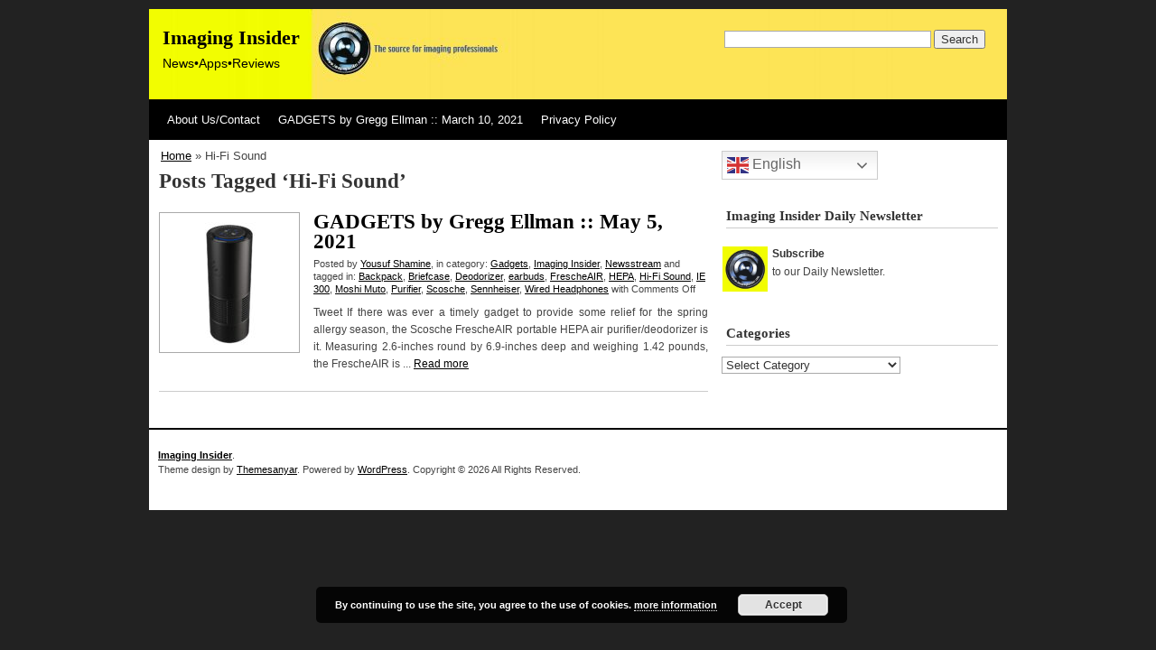

--- FILE ---
content_type: text/html; charset=UTF-8
request_url: https://imaginginsider.com/?tag=hi-fi-sound
body_size: 9488
content:
<!DOCTYPE html PUBLIC "-//W3C//DTD XHTML 1.0 Transitional//EN" "http://www.w3.org/TR/xhtml1/DTD/xhtml1-transitional.dtd">
<html xmlns="http://www.w3.org/1999/xhtml" lang="en-US">
<head profile="http://gmpg.org/xfn/11">
<meta http-equiv="Content-Type" content="text/html; charset=UTF-8" />
	<title>Hi-Fi Sound | Imaging Insider</title>
	<link rel="profile" href="https://gmpg.org/xfn/11" />
	<link rel="stylesheet" href="https://imaginginsider.com/wp-content/themes/rolas-sepuluh/style.css" type="text/css" media="screen" />
	<link rel="pingback" href="https://imaginginsider.com/xmlrpc.php" />
		<meta name='robots' content='max-image-preview:large' />
	<style>img:is([sizes="auto" i], [sizes^="auto," i]) { contain-intrinsic-size: 3000px 1500px }</style>
	<link rel='dns-prefetch' href='//secure.gravatar.com' />
<link rel='dns-prefetch' href='//stats.wp.com' />
<link rel='dns-prefetch' href='//fonts.googleapis.com' />
<link rel='dns-prefetch' href='//v0.wordpress.com' />
<link rel="alternate" type="application/rss+xml" title="Imaging Insider &raquo; Feed" href="https://imaginginsider.com/?feed=rss2" />
<link rel="alternate" type="application/rss+xml" title="Imaging Insider &raquo; Comments Feed" href="https://imaginginsider.com/?feed=comments-rss2" />
<link rel="alternate" type="application/rss+xml" title="Imaging Insider &raquo; Hi-Fi Sound Tag Feed" href="https://imaginginsider.com/?feed=rss2&#038;tag=hi-fi-sound" />
		<!-- This site uses the Google Analytics by MonsterInsights plugin v9.11.1 - Using Analytics tracking - https://www.monsterinsights.com/ -->
		<!-- Note: MonsterInsights is not currently configured on this site. The site owner needs to authenticate with Google Analytics in the MonsterInsights settings panel. -->
					<!-- No tracking code set -->
				<!-- / Google Analytics by MonsterInsights -->
		<script type="text/javascript">
/* <![CDATA[ */
window._wpemojiSettings = {"baseUrl":"https:\/\/s.w.org\/images\/core\/emoji\/16.0.1\/72x72\/","ext":".png","svgUrl":"https:\/\/s.w.org\/images\/core\/emoji\/16.0.1\/svg\/","svgExt":".svg","source":{"concatemoji":"https:\/\/imaginginsider.com\/wp-includes\/js\/wp-emoji-release.min.js?ver=6.8.3"}};
/*! This file is auto-generated */
!function(s,n){var o,i,e;function c(e){try{var t={supportTests:e,timestamp:(new Date).valueOf()};sessionStorage.setItem(o,JSON.stringify(t))}catch(e){}}function p(e,t,n){e.clearRect(0,0,e.canvas.width,e.canvas.height),e.fillText(t,0,0);var t=new Uint32Array(e.getImageData(0,0,e.canvas.width,e.canvas.height).data),a=(e.clearRect(0,0,e.canvas.width,e.canvas.height),e.fillText(n,0,0),new Uint32Array(e.getImageData(0,0,e.canvas.width,e.canvas.height).data));return t.every(function(e,t){return e===a[t]})}function u(e,t){e.clearRect(0,0,e.canvas.width,e.canvas.height),e.fillText(t,0,0);for(var n=e.getImageData(16,16,1,1),a=0;a<n.data.length;a++)if(0!==n.data[a])return!1;return!0}function f(e,t,n,a){switch(t){case"flag":return n(e,"\ud83c\udff3\ufe0f\u200d\u26a7\ufe0f","\ud83c\udff3\ufe0f\u200b\u26a7\ufe0f")?!1:!n(e,"\ud83c\udde8\ud83c\uddf6","\ud83c\udde8\u200b\ud83c\uddf6")&&!n(e,"\ud83c\udff4\udb40\udc67\udb40\udc62\udb40\udc65\udb40\udc6e\udb40\udc67\udb40\udc7f","\ud83c\udff4\u200b\udb40\udc67\u200b\udb40\udc62\u200b\udb40\udc65\u200b\udb40\udc6e\u200b\udb40\udc67\u200b\udb40\udc7f");case"emoji":return!a(e,"\ud83e\udedf")}return!1}function g(e,t,n,a){var r="undefined"!=typeof WorkerGlobalScope&&self instanceof WorkerGlobalScope?new OffscreenCanvas(300,150):s.createElement("canvas"),o=r.getContext("2d",{willReadFrequently:!0}),i=(o.textBaseline="top",o.font="600 32px Arial",{});return e.forEach(function(e){i[e]=t(o,e,n,a)}),i}function t(e){var t=s.createElement("script");t.src=e,t.defer=!0,s.head.appendChild(t)}"undefined"!=typeof Promise&&(o="wpEmojiSettingsSupports",i=["flag","emoji"],n.supports={everything:!0,everythingExceptFlag:!0},e=new Promise(function(e){s.addEventListener("DOMContentLoaded",e,{once:!0})}),new Promise(function(t){var n=function(){try{var e=JSON.parse(sessionStorage.getItem(o));if("object"==typeof e&&"number"==typeof e.timestamp&&(new Date).valueOf()<e.timestamp+604800&&"object"==typeof e.supportTests)return e.supportTests}catch(e){}return null}();if(!n){if("undefined"!=typeof Worker&&"undefined"!=typeof OffscreenCanvas&&"undefined"!=typeof URL&&URL.createObjectURL&&"undefined"!=typeof Blob)try{var e="postMessage("+g.toString()+"("+[JSON.stringify(i),f.toString(),p.toString(),u.toString()].join(",")+"));",a=new Blob([e],{type:"text/javascript"}),r=new Worker(URL.createObjectURL(a),{name:"wpTestEmojiSupports"});return void(r.onmessage=function(e){c(n=e.data),r.terminate(),t(n)})}catch(e){}c(n=g(i,f,p,u))}t(n)}).then(function(e){for(var t in e)n.supports[t]=e[t],n.supports.everything=n.supports.everything&&n.supports[t],"flag"!==t&&(n.supports.everythingExceptFlag=n.supports.everythingExceptFlag&&n.supports[t]);n.supports.everythingExceptFlag=n.supports.everythingExceptFlag&&!n.supports.flag,n.DOMReady=!1,n.readyCallback=function(){n.DOMReady=!0}}).then(function(){return e}).then(function(){var e;n.supports.everything||(n.readyCallback(),(e=n.source||{}).concatemoji?t(e.concatemoji):e.wpemoji&&e.twemoji&&(t(e.twemoji),t(e.wpemoji)))}))}((window,document),window._wpemojiSettings);
/* ]]> */
</script>
<link rel='stylesheet' id='rolassepuluh-style-css' href='https://imaginginsider.com/wp-content/themes/rolas-sepuluh/css/screen.css?ver=6.8.3' type='text/css' media='all' />
<link rel='stylesheet' id='twb-open-sans-css' href='https://fonts.googleapis.com/css?family=Open+Sans%3A300%2C400%2C500%2C600%2C700%2C800&#038;display=swap&#038;ver=6.8.3' type='text/css' media='all' />
<link rel='stylesheet' id='twbbwg-global-css' href='https://imaginginsider.com/wp-content/plugins/photo-gallery/booster/assets/css/global.css?ver=1.0.0' type='text/css' media='all' />
<style id='wp-emoji-styles-inline-css' type='text/css'>

	img.wp-smiley, img.emoji {
		display: inline !important;
		border: none !important;
		box-shadow: none !important;
		height: 1em !important;
		width: 1em !important;
		margin: 0 0.07em !important;
		vertical-align: -0.1em !important;
		background: none !important;
		padding: 0 !important;
	}
</style>
<link rel='stylesheet' id='wp-block-library-css' href='https://imaginginsider.com/wp-includes/css/dist/block-library/style.min.css?ver=6.8.3' type='text/css' media='all' />
<style id='classic-theme-styles-inline-css' type='text/css'>
/*! This file is auto-generated */
.wp-block-button__link{color:#fff;background-color:#32373c;border-radius:9999px;box-shadow:none;text-decoration:none;padding:calc(.667em + 2px) calc(1.333em + 2px);font-size:1.125em}.wp-block-file__button{background:#32373c;color:#fff;text-decoration:none}
</style>
<link rel='stylesheet' id='mediaelement-css' href='https://imaginginsider.com/wp-includes/js/mediaelement/mediaelementplayer-legacy.min.css?ver=4.2.17' type='text/css' media='all' />
<link rel='stylesheet' id='wp-mediaelement-css' href='https://imaginginsider.com/wp-includes/js/mediaelement/wp-mediaelement.min.css?ver=6.8.3' type='text/css' media='all' />
<style id='jetpack-sharing-buttons-style-inline-css' type='text/css'>
.jetpack-sharing-buttons__services-list{display:flex;flex-direction:row;flex-wrap:wrap;gap:0;list-style-type:none;margin:5px;padding:0}.jetpack-sharing-buttons__services-list.has-small-icon-size{font-size:12px}.jetpack-sharing-buttons__services-list.has-normal-icon-size{font-size:16px}.jetpack-sharing-buttons__services-list.has-large-icon-size{font-size:24px}.jetpack-sharing-buttons__services-list.has-huge-icon-size{font-size:36px}@media print{.jetpack-sharing-buttons__services-list{display:none!important}}.editor-styles-wrapper .wp-block-jetpack-sharing-buttons{gap:0;padding-inline-start:0}ul.jetpack-sharing-buttons__services-list.has-background{padding:1.25em 2.375em}
</style>
<style id='global-styles-inline-css' type='text/css'>
:root{--wp--preset--aspect-ratio--square: 1;--wp--preset--aspect-ratio--4-3: 4/3;--wp--preset--aspect-ratio--3-4: 3/4;--wp--preset--aspect-ratio--3-2: 3/2;--wp--preset--aspect-ratio--2-3: 2/3;--wp--preset--aspect-ratio--16-9: 16/9;--wp--preset--aspect-ratio--9-16: 9/16;--wp--preset--color--black: #000000;--wp--preset--color--cyan-bluish-gray: #abb8c3;--wp--preset--color--white: #ffffff;--wp--preset--color--pale-pink: #f78da7;--wp--preset--color--vivid-red: #cf2e2e;--wp--preset--color--luminous-vivid-orange: #ff6900;--wp--preset--color--luminous-vivid-amber: #fcb900;--wp--preset--color--light-green-cyan: #7bdcb5;--wp--preset--color--vivid-green-cyan: #00d084;--wp--preset--color--pale-cyan-blue: #8ed1fc;--wp--preset--color--vivid-cyan-blue: #0693e3;--wp--preset--color--vivid-purple: #9b51e0;--wp--preset--gradient--vivid-cyan-blue-to-vivid-purple: linear-gradient(135deg,rgba(6,147,227,1) 0%,rgb(155,81,224) 100%);--wp--preset--gradient--light-green-cyan-to-vivid-green-cyan: linear-gradient(135deg,rgb(122,220,180) 0%,rgb(0,208,130) 100%);--wp--preset--gradient--luminous-vivid-amber-to-luminous-vivid-orange: linear-gradient(135deg,rgba(252,185,0,1) 0%,rgba(255,105,0,1) 100%);--wp--preset--gradient--luminous-vivid-orange-to-vivid-red: linear-gradient(135deg,rgba(255,105,0,1) 0%,rgb(207,46,46) 100%);--wp--preset--gradient--very-light-gray-to-cyan-bluish-gray: linear-gradient(135deg,rgb(238,238,238) 0%,rgb(169,184,195) 100%);--wp--preset--gradient--cool-to-warm-spectrum: linear-gradient(135deg,rgb(74,234,220) 0%,rgb(151,120,209) 20%,rgb(207,42,186) 40%,rgb(238,44,130) 60%,rgb(251,105,98) 80%,rgb(254,248,76) 100%);--wp--preset--gradient--blush-light-purple: linear-gradient(135deg,rgb(255,206,236) 0%,rgb(152,150,240) 100%);--wp--preset--gradient--blush-bordeaux: linear-gradient(135deg,rgb(254,205,165) 0%,rgb(254,45,45) 50%,rgb(107,0,62) 100%);--wp--preset--gradient--luminous-dusk: linear-gradient(135deg,rgb(255,203,112) 0%,rgb(199,81,192) 50%,rgb(65,88,208) 100%);--wp--preset--gradient--pale-ocean: linear-gradient(135deg,rgb(255,245,203) 0%,rgb(182,227,212) 50%,rgb(51,167,181) 100%);--wp--preset--gradient--electric-grass: linear-gradient(135deg,rgb(202,248,128) 0%,rgb(113,206,126) 100%);--wp--preset--gradient--midnight: linear-gradient(135deg,rgb(2,3,129) 0%,rgb(40,116,252) 100%);--wp--preset--font-size--small: 13px;--wp--preset--font-size--medium: 20px;--wp--preset--font-size--large: 36px;--wp--preset--font-size--x-large: 42px;--wp--preset--spacing--20: 0.44rem;--wp--preset--spacing--30: 0.67rem;--wp--preset--spacing--40: 1rem;--wp--preset--spacing--50: 1.5rem;--wp--preset--spacing--60: 2.25rem;--wp--preset--spacing--70: 3.38rem;--wp--preset--spacing--80: 5.06rem;--wp--preset--shadow--natural: 6px 6px 9px rgba(0, 0, 0, 0.2);--wp--preset--shadow--deep: 12px 12px 50px rgba(0, 0, 0, 0.4);--wp--preset--shadow--sharp: 6px 6px 0px rgba(0, 0, 0, 0.2);--wp--preset--shadow--outlined: 6px 6px 0px -3px rgba(255, 255, 255, 1), 6px 6px rgba(0, 0, 0, 1);--wp--preset--shadow--crisp: 6px 6px 0px rgba(0, 0, 0, 1);}:where(.is-layout-flex){gap: 0.5em;}:where(.is-layout-grid){gap: 0.5em;}body .is-layout-flex{display: flex;}.is-layout-flex{flex-wrap: wrap;align-items: center;}.is-layout-flex > :is(*, div){margin: 0;}body .is-layout-grid{display: grid;}.is-layout-grid > :is(*, div){margin: 0;}:where(.wp-block-columns.is-layout-flex){gap: 2em;}:where(.wp-block-columns.is-layout-grid){gap: 2em;}:where(.wp-block-post-template.is-layout-flex){gap: 1.25em;}:where(.wp-block-post-template.is-layout-grid){gap: 1.25em;}.has-black-color{color: var(--wp--preset--color--black) !important;}.has-cyan-bluish-gray-color{color: var(--wp--preset--color--cyan-bluish-gray) !important;}.has-white-color{color: var(--wp--preset--color--white) !important;}.has-pale-pink-color{color: var(--wp--preset--color--pale-pink) !important;}.has-vivid-red-color{color: var(--wp--preset--color--vivid-red) !important;}.has-luminous-vivid-orange-color{color: var(--wp--preset--color--luminous-vivid-orange) !important;}.has-luminous-vivid-amber-color{color: var(--wp--preset--color--luminous-vivid-amber) !important;}.has-light-green-cyan-color{color: var(--wp--preset--color--light-green-cyan) !important;}.has-vivid-green-cyan-color{color: var(--wp--preset--color--vivid-green-cyan) !important;}.has-pale-cyan-blue-color{color: var(--wp--preset--color--pale-cyan-blue) !important;}.has-vivid-cyan-blue-color{color: var(--wp--preset--color--vivid-cyan-blue) !important;}.has-vivid-purple-color{color: var(--wp--preset--color--vivid-purple) !important;}.has-black-background-color{background-color: var(--wp--preset--color--black) !important;}.has-cyan-bluish-gray-background-color{background-color: var(--wp--preset--color--cyan-bluish-gray) !important;}.has-white-background-color{background-color: var(--wp--preset--color--white) !important;}.has-pale-pink-background-color{background-color: var(--wp--preset--color--pale-pink) !important;}.has-vivid-red-background-color{background-color: var(--wp--preset--color--vivid-red) !important;}.has-luminous-vivid-orange-background-color{background-color: var(--wp--preset--color--luminous-vivid-orange) !important;}.has-luminous-vivid-amber-background-color{background-color: var(--wp--preset--color--luminous-vivid-amber) !important;}.has-light-green-cyan-background-color{background-color: var(--wp--preset--color--light-green-cyan) !important;}.has-vivid-green-cyan-background-color{background-color: var(--wp--preset--color--vivid-green-cyan) !important;}.has-pale-cyan-blue-background-color{background-color: var(--wp--preset--color--pale-cyan-blue) !important;}.has-vivid-cyan-blue-background-color{background-color: var(--wp--preset--color--vivid-cyan-blue) !important;}.has-vivid-purple-background-color{background-color: var(--wp--preset--color--vivid-purple) !important;}.has-black-border-color{border-color: var(--wp--preset--color--black) !important;}.has-cyan-bluish-gray-border-color{border-color: var(--wp--preset--color--cyan-bluish-gray) !important;}.has-white-border-color{border-color: var(--wp--preset--color--white) !important;}.has-pale-pink-border-color{border-color: var(--wp--preset--color--pale-pink) !important;}.has-vivid-red-border-color{border-color: var(--wp--preset--color--vivid-red) !important;}.has-luminous-vivid-orange-border-color{border-color: var(--wp--preset--color--luminous-vivid-orange) !important;}.has-luminous-vivid-amber-border-color{border-color: var(--wp--preset--color--luminous-vivid-amber) !important;}.has-light-green-cyan-border-color{border-color: var(--wp--preset--color--light-green-cyan) !important;}.has-vivid-green-cyan-border-color{border-color: var(--wp--preset--color--vivid-green-cyan) !important;}.has-pale-cyan-blue-border-color{border-color: var(--wp--preset--color--pale-cyan-blue) !important;}.has-vivid-cyan-blue-border-color{border-color: var(--wp--preset--color--vivid-cyan-blue) !important;}.has-vivid-purple-border-color{border-color: var(--wp--preset--color--vivid-purple) !important;}.has-vivid-cyan-blue-to-vivid-purple-gradient-background{background: var(--wp--preset--gradient--vivid-cyan-blue-to-vivid-purple) !important;}.has-light-green-cyan-to-vivid-green-cyan-gradient-background{background: var(--wp--preset--gradient--light-green-cyan-to-vivid-green-cyan) !important;}.has-luminous-vivid-amber-to-luminous-vivid-orange-gradient-background{background: var(--wp--preset--gradient--luminous-vivid-amber-to-luminous-vivid-orange) !important;}.has-luminous-vivid-orange-to-vivid-red-gradient-background{background: var(--wp--preset--gradient--luminous-vivid-orange-to-vivid-red) !important;}.has-very-light-gray-to-cyan-bluish-gray-gradient-background{background: var(--wp--preset--gradient--very-light-gray-to-cyan-bluish-gray) !important;}.has-cool-to-warm-spectrum-gradient-background{background: var(--wp--preset--gradient--cool-to-warm-spectrum) !important;}.has-blush-light-purple-gradient-background{background: var(--wp--preset--gradient--blush-light-purple) !important;}.has-blush-bordeaux-gradient-background{background: var(--wp--preset--gradient--blush-bordeaux) !important;}.has-luminous-dusk-gradient-background{background: var(--wp--preset--gradient--luminous-dusk) !important;}.has-pale-ocean-gradient-background{background: var(--wp--preset--gradient--pale-ocean) !important;}.has-electric-grass-gradient-background{background: var(--wp--preset--gradient--electric-grass) !important;}.has-midnight-gradient-background{background: var(--wp--preset--gradient--midnight) !important;}.has-small-font-size{font-size: var(--wp--preset--font-size--small) !important;}.has-medium-font-size{font-size: var(--wp--preset--font-size--medium) !important;}.has-large-font-size{font-size: var(--wp--preset--font-size--large) !important;}.has-x-large-font-size{font-size: var(--wp--preset--font-size--x-large) !important;}
:where(.wp-block-post-template.is-layout-flex){gap: 1.25em;}:where(.wp-block-post-template.is-layout-grid){gap: 1.25em;}
:where(.wp-block-columns.is-layout-flex){gap: 2em;}:where(.wp-block-columns.is-layout-grid){gap: 2em;}
:root :where(.wp-block-pullquote){font-size: 1.5em;line-height: 1.6;}
</style>
<link rel='stylesheet' id='finalTilesGallery_stylesheet-css' href='https://imaginginsider.com/wp-content/plugins/final-tiles-grid-gallery-lite/scripts/ftg.css?ver=3.6.10' type='text/css' media='all' />
<link rel='stylesheet' id='fontawesome_stylesheet-css' href='https://imaginginsider.com/wp-content/plugins/final-tiles-grid-gallery-lite/fonts/font-awesome/css/font-awesome.min.css?ver=6.8.3' type='text/css' media='all' />
<link rel='stylesheet' id='bwg_fonts-css' href='https://imaginginsider.com/wp-content/plugins/photo-gallery/css/bwg-fonts/fonts.css?ver=0.0.1' type='text/css' media='all' />
<link rel='stylesheet' id='sumoselect-css' href='https://imaginginsider.com/wp-content/plugins/photo-gallery/css/sumoselect.min.css?ver=3.4.6' type='text/css' media='all' />
<link rel='stylesheet' id='mCustomScrollbar-css' href='https://imaginginsider.com/wp-content/plugins/photo-gallery/css/jquery.mCustomScrollbar.min.css?ver=3.1.5' type='text/css' media='all' />
<link rel='stylesheet' id='bwg_googlefonts-css' href='https://fonts.googleapis.com/css?family=Ubuntu&#038;subset=greek,latin,greek-ext,vietnamese,cyrillic-ext,latin-ext,cyrillic' type='text/css' media='all' />
<link rel='stylesheet' id='bwg_frontend-css' href='https://imaginginsider.com/wp-content/plugins/photo-gallery/css/styles.min.css?ver=1.8.35' type='text/css' media='all' />
<link rel='stylesheet' id='weather-atlas-public-css' href='https://imaginginsider.com/wp-content/plugins/weather-atlas/public/css/weather-atlas-public.min.css?ver=3.0.4' type='text/css' media='all' />
<link rel='stylesheet' id='weather-icons-css' href='https://imaginginsider.com/wp-content/plugins/weather-atlas/public/font/weather-icons/weather-icons.min.css?ver=3.0.4' type='text/css' media='all' />
<link rel='stylesheet' id='wpb-google-fonts-css' href='//fonts.googleapis.com/css?family=Open+Sans&#038;ver=6.8.3' type='text/css' media='all' />
<link rel='stylesheet' id='wp-components-css' href='https://imaginginsider.com/wp-includes/css/dist/components/style.min.css?ver=6.8.3' type='text/css' media='all' />
<link rel='stylesheet' id='godaddy-styles-css' href='https://imaginginsider.com/wp-content/mu-plugins/vendor/wpex/godaddy-launch/includes/Dependencies/GoDaddy/Styles/build/latest.css?ver=2.0.2' type='text/css' media='all' />
<link rel='stylesheet' id='sharedaddy-css' href='https://imaginginsider.com/wp-content/plugins/jetpack/modules/sharedaddy/sharing.css?ver=15.4' type='text/css' media='all' />
<link rel='stylesheet' id='social-logos-css' href='https://imaginginsider.com/wp-content/plugins/jetpack/_inc/social-logos/social-logos.min.css?ver=15.4' type='text/css' media='all' />
<link rel='stylesheet' id='mediaelementjs-styles-css' href='https://imaginginsider.com/wp-content/plugins/media-element-html5-video-and-audio-player/mediaelement/v4/mediaelementplayer.min.css?ver=6.8.3' type='text/css' media='all' />
<link rel='stylesheet' id='mediaelementjs-styles-legacy-css' href='https://imaginginsider.com/wp-content/plugins/media-element-html5-video-and-audio-player/mediaelement/v4/mediaelementplayer-legacy.min.css?ver=6.8.3' type='text/css' media='all' />
<script type="text/javascript" src="https://imaginginsider.com/wp-includes/js/jquery/jquery.min.js?ver=3.7.1" id="jquery-core-js"></script>
<script type="text/javascript" src="https://imaginginsider.com/wp-includes/js/jquery/jquery-migrate.min.js?ver=3.4.1" id="jquery-migrate-js"></script>
<script type="text/javascript" src="https://imaginginsider.com/wp-content/plugins/photo-gallery/booster/assets/js/circle-progress.js?ver=1.2.2" id="twbbwg-circle-js"></script>
<script type="text/javascript" id="twbbwg-global-js-extra">
/* <![CDATA[ */
var twb = {"nonce":"b21ce12b76","ajax_url":"https:\/\/imaginginsider.com\/wp-admin\/admin-ajax.php","plugin_url":"https:\/\/imaginginsider.com\/wp-content\/plugins\/photo-gallery\/booster","href":"https:\/\/imaginginsider.com\/wp-admin\/admin.php?page=twbbwg_photo-gallery"};
var twb = {"nonce":"b21ce12b76","ajax_url":"https:\/\/imaginginsider.com\/wp-admin\/admin-ajax.php","plugin_url":"https:\/\/imaginginsider.com\/wp-content\/plugins\/photo-gallery\/booster","href":"https:\/\/imaginginsider.com\/wp-admin\/admin.php?page=twbbwg_photo-gallery"};
/* ]]> */
</script>
<script type="text/javascript" src="https://imaginginsider.com/wp-content/plugins/photo-gallery/booster/assets/js/global.js?ver=1.0.0" id="twbbwg-global-js"></script>
<script type="text/javascript" src="https://imaginginsider.com/wp-includes/js/tinymce/tinymce.min.js?ver=49110-20250317" id="wp-tinymce-root-js"></script>
<script type="text/javascript" src="https://imaginginsider.com/wp-includes/js/tinymce/plugins/compat3x/plugin.min.js?ver=49110-20250317" id="wp-tinymce-js"></script>
<script type="text/javascript" src="https://imaginginsider.com/wp-content/plugins/photo-gallery/js/jquery.sumoselect.min.js?ver=3.4.6" id="sumoselect-js"></script>
<script type="text/javascript" src="https://imaginginsider.com/wp-content/plugins/photo-gallery/js/tocca.min.js?ver=2.0.9" id="bwg_mobile-js"></script>
<script type="text/javascript" src="https://imaginginsider.com/wp-content/plugins/photo-gallery/js/jquery.mCustomScrollbar.concat.min.js?ver=3.1.5" id="mCustomScrollbar-js"></script>
<script type="text/javascript" src="https://imaginginsider.com/wp-content/plugins/photo-gallery/js/jquery.fullscreen.min.js?ver=0.6.0" id="jquery-fullscreen-js"></script>
<script type="text/javascript" id="bwg_frontend-js-extra">
/* <![CDATA[ */
var bwg_objectsL10n = {"bwg_field_required":"field is required.","bwg_mail_validation":"This is not a valid email address.","bwg_search_result":"There are no images matching your search.","bwg_select_tag":"Select Tag","bwg_order_by":"Order By","bwg_search":"Search","bwg_show_ecommerce":"Show Ecommerce","bwg_hide_ecommerce":"Hide Ecommerce","bwg_show_comments":"Show Comments","bwg_hide_comments":"Hide Comments","bwg_restore":"Restore","bwg_maximize":"Maximize","bwg_fullscreen":"Fullscreen","bwg_exit_fullscreen":"Exit Fullscreen","bwg_search_tag":"SEARCH...","bwg_tag_no_match":"No tags found","bwg_all_tags_selected":"All tags selected","bwg_tags_selected":"tags selected","play":"Play","pause":"Pause","is_pro":"","bwg_play":"Play","bwg_pause":"Pause","bwg_hide_info":"Hide info","bwg_show_info":"Show info","bwg_hide_rating":"Hide rating","bwg_show_rating":"Show rating","ok":"Ok","cancel":"Cancel","select_all":"Select all","lazy_load":"0","lazy_loader":"https:\/\/imaginginsider.com\/wp-content\/plugins\/photo-gallery\/images\/ajax_loader.png","front_ajax":"0","bwg_tag_see_all":"see all tags","bwg_tag_see_less":"see less tags"};
/* ]]> */
</script>
<script type="text/javascript" src="https://imaginginsider.com/wp-content/plugins/photo-gallery/js/scripts.min.js?ver=1.8.35" id="bwg_frontend-js"></script>
<script type="text/javascript" src="https://imaginginsider.com/wp-content/plugins/media-element-html5-video-and-audio-player/mediaelement/v4/mediaelement-and-player.min.js?ver=4.2.8" id="mediaelementjs-scripts-js"></script>
<link rel="https://api.w.org/" href="https://imaginginsider.com/index.php?rest_route=/" /><link rel="alternate" title="JSON" type="application/json" href="https://imaginginsider.com/index.php?rest_route=/wp/v2/tags/2321" /><link rel="EditURI" type="application/rsd+xml" title="RSD" href="https://imaginginsider.com/xmlrpc.php?rsd" />
<meta name="generator" content="WordPress 6.8.3" />
	<style>img#wpstats{display:none}</style>
		<link rel="apple-touch-icon" sizes="180x180" href="/wp-content/uploads/fbrfg/apple-touch-icon.png?v=RyxglWOvl9">
<link rel="icon" type="image/png" sizes="32x32" href="/wp-content/uploads/fbrfg/favicon-32x32.png?v=RyxglWOvl9">
<link rel="icon" type="image/png" sizes="16x16" href="/wp-content/uploads/fbrfg/favicon-16x16.png?v=RyxglWOvl9">
<link rel="manifest" href="/wp-content/uploads/fbrfg/site.webmanifest?v=RyxglWOvl9">
<link rel="mask-icon" href="/wp-content/uploads/fbrfg/safari-pinned-tab.svg?v=RyxglWOvl9" color="#5bbad5">
<link rel="shortcut icon" href="/wp-content/uploads/fbrfg/favicon.ico?v=RyxglWOvl9">
<meta name="msapplication-TileColor" content="#da532c">
<meta name="msapplication-config" content="/wp-content/uploads/fbrfg/browserconfig.xml?v=RyxglWOvl9">
<meta name="theme-color" content="#ffffff"><style type="text/css">
        #header {
            background: url(https://imaginginsider.com/wp-content/uploads/2019/02/cropped-II_flat_newside.jpg);
        }
		#header a {
			color: #000000;
		}
    </style>
<!-- Jetpack Open Graph Tags -->
<meta property="og:type" content="website" />
<meta property="og:title" content="Hi-Fi Sound &#8211; Imaging Insider" />
<meta property="og:url" content="https://imaginginsider.com/?tag=hi-fi-sound" />
<meta property="og:site_name" content="Imaging Insider" />
<meta property="og:image" content="https://imaginginsider.com/wp-content/uploads/2019/02/cropped-II_512.jpg" />
<meta property="og:image:width" content="512" />
<meta property="og:image:height" content="512" />
<meta property="og:image:alt" content="" />
<meta property="og:locale" content="en_US" />
<meta name="twitter:site" content="@imaginginsider" />

<!-- End Jetpack Open Graph Tags -->
<link rel="icon" href="https://imaginginsider.com/wp-content/uploads/2019/02/cropped-II_512-32x32.jpg" sizes="32x32" />
<link rel="icon" href="https://imaginginsider.com/wp-content/uploads/2019/02/cropped-II_512-192x192.jpg" sizes="192x192" />
<link rel="apple-touch-icon" href="https://imaginginsider.com/wp-content/uploads/2019/02/cropped-II_512-180x180.jpg" />
<meta name="msapplication-TileImage" content="https://imaginginsider.com/wp-content/uploads/2019/02/cropped-II_512-270x270.jpg" />
 
</head>
<body data-rsssl=1 class="archive tag tag-hi-fi-sound tag-2321 wp-theme-rolas-sepuluh">
<div id="container" class="container">
	<div id="header" class="span-24">
		<div class="span-16">
					<h2><a href="https://imaginginsider.com">Imaging Insider</a></h2>
				<h3>News•Apps•Reviews</h3>
		</div>
		<div class="span-8">
		<div class="headerright">
				<form method="get" id="searchform" action="https://imaginginsider.com/">
		<label for="s" class="assistive-text"></label>
		<input style="width:223px;" type="text" class="field" name="s" id="s"/>
		<input type="submit" class="submit" name="submit" id="searchsubmit" value="Search" />
	</form>
		</div>
		</div>
	<div class="clear"></div>
	</div>
	<div id="access">
		<div class="menu"><ul>
<li class="page_item page-item-714"><a href="https://imaginginsider.com/?page_id=714">About Us/Contact</a></li>
<li class="page_item page-item-8697"><a href="https://imaginginsider.com/?page_id=8697">GADGETS by Gregg Ellman :: March 10, 2021</a></li>
<li class="page_item page-item-6104"><a href="https://imaginginsider.com/?page_id=6104">Privacy Policy</a></li>
</ul></div>
	</div><div class="span-24" id="contentwrap">
	<div class="span-16">
		<div id="content">
		<div class="breadcrumbs"><a href="https://imaginginsider.com">Home</a> &raquo; Hi-Fi Sound</div>
			<div class="entry">
																	<h1 class="pagetitle">Posts Tagged &#8216;Hi-Fi Sound&#8217;</h1>
							</div>
					<div class="entry">
			<div id="post-9133" class="post-9133 post type-post status-publish format-standard has-post-thumbnail hentry category-gadgets category-imaging-insider category-newsstream tag-backpack tag-briefcase tag-deodorizer tag-earbuds tag-frescheair tag-hepa tag-hi-fi-sound tag-ie-300 tag-moshi-muto tag-purifier tag-scosche tag-sennheiser tag-wired-headphones">
				<div class="front-thumb">
					<img width="150" height="150" src="https://imaginginsider.com/wp-content/uploads/2021/05/Scosche-FrescheAIR-2-150x150.jpg" class="alignleft wp-post-image" alt="" decoding="async" srcset="https://imaginginsider.com/wp-content/uploads/2021/05/Scosche-FrescheAIR-2-150x150.jpg 150w, https://imaginginsider.com/wp-content/uploads/2021/05/Scosche-FrescheAIR-2-285x285.jpg 285w, https://imaginginsider.com/wp-content/uploads/2021/05/Scosche-FrescheAIR-2-545x545.jpg 545w, https://imaginginsider.com/wp-content/uploads/2021/05/Scosche-FrescheAIR-2-185x185.jpg 185w, https://imaginginsider.com/wp-content/uploads/2021/05/Scosche-FrescheAIR-2-768x768.jpg 768w, https://imaginginsider.com/wp-content/uploads/2021/05/Scosche-FrescheAIR-2-400x400.jpg 400w, https://imaginginsider.com/wp-content/uploads/2021/05/Scosche-FrescheAIR-2.jpg 1000w" sizes="(max-width: 150px) 100vw, 150px" />				</div>
				<h2 class="title">
					<a href="https://imaginginsider.com/?p=9133" rel="bookmark" title="Permanent Link to GADGETS by Gregg Ellman :: May 5, 2021">GADGETS by Gregg Ellman :: May 5, 2021</a>
				</h2>
				<div class="postmeta">
					Posted by <a href="https://imaginginsider.com/?author=6" title="Posts by Yousuf Shamine" rel="author">Yousuf Shamine</a>, in category: <a href="https://imaginginsider.com/?cat=26" rel="category">Gadgets</a>, <a href="https://imaginginsider.com/?cat=4" rel="category">Imaging Insider</a>, <a href="https://imaginginsider.com/?cat=8" rel="category">Newsstream</a> and tagged in: <a href="https://imaginginsider.com/?tag=backpack" rel="tag">Backpack</a>, <a href="https://imaginginsider.com/?tag=briefcase" rel="tag">Briefcase</a>, <a href="https://imaginginsider.com/?tag=deodorizer" rel="tag">Deodorizer</a>, <a href="https://imaginginsider.com/?tag=earbuds" rel="tag">earbuds</a>, <a href="https://imaginginsider.com/?tag=frescheair" rel="tag">FrescheAIR</a>, <a href="https://imaginginsider.com/?tag=hepa" rel="tag">HEPA</a>, <a href="https://imaginginsider.com/?tag=hi-fi-sound" rel="tag">Hi-Fi Sound</a>, <a href="https://imaginginsider.com/?tag=ie-300" rel="tag">IE 300</a>, <a href="https://imaginginsider.com/?tag=moshi-muto" rel="tag">Moshi Muto</a>, <a href="https://imaginginsider.com/?tag=purifier" rel="tag">Purifier</a>, <a href="https://imaginginsider.com/?tag=scosche" rel="tag">Scosche</a>, <a href="https://imaginginsider.com/?tag=sennheiser" rel="tag">Sennheiser</a>, <a href="https://imaginginsider.com/?tag=wired-headphones" rel="tag">Wired Headphones</a> with <span>Comments Off<span class="screen-reader-text"> on GADGETS by Gregg Ellman :: May 5, 2021</span></span>				</div>
				Tweet If there was ever a timely gadget to provide some relief for the spring allergy season, the Scosche FrescheAIR portable HEPA air purifier/deodorizer is it. Measuring 2.6-inches round by 6.9-inches deep and weighing 1.42 pounds, the FrescheAIR is ...				<a href="https://imaginginsider.com/?p=9133">Read more</a>
				<div class="postpaging">
									</div>
				<div class="clear"></div>
			</div><!--/post-9133-->
			</div>
				<div id="wp-pagenavi">
						<div class="alignleft"></div>
			<div class="alignright"></div>
					</div>
		<div class="entry">
				</div>
		</div>
	</div>
<div class="span-8 last">
<div class="sidebar">
		<div class="sidebox"><div class="gtranslate_wrapper" id="gt-wrapper-36244794"></div></div><div class="sidebox"><h3>Imaging Insider Daily Newsletter</h3>			<div class="textwidget"><p><img decoding="async" class="alignleft wp-image-6085" src="https://imaginginsider.com/wp-content/uploads/2019/02/ii_224pixels.jpg" alt="" width="50" height="50" srcset="https://imaginginsider.com/wp-content/uploads/2019/02/ii_224pixels.jpg 224w, https://imaginginsider.com/wp-content/uploads/2019/02/ii_224pixels-185x185.jpg 185w, https://imaginginsider.com/wp-content/uploads/2019/02/ii_224pixels-150x150.jpg 150w" sizes="(max-width: 50px) 100vw, 50px" /></p>
<p><strong><a href="https://nuzzel.com/imaginginsider/2019/02/19?utm_campaign=newsletter_subscription&amp;utm_medium=email&amp;utm_source=nuzzel" target="_blank" rel="noopener">Subscribe</a></strong> to our Daily Newsletter.</p>
</div>
		</div><div class="sidebox"><h3>Categories</h3><form action="https://imaginginsider.com" method="get"><label class="screen-reader-text" for="cat">Categories</label><select  name='cat' id='cat' class='postform'>
	<option value='-1'>Select Category</option>
	<option class="level-0" value="2">Accessories</option>
	<option class="level-0" value="23">Books</option>
	<option class="level-0" value="27">Broadcasts</option>
	<option class="level-0" value="18">Cameras/Lenses</option>
	<option class="level-0" value="786">CES 2020</option>
	<option class="level-0" value="1575">CES 2021</option>
	<option class="level-0" value="2660">CES 2022</option>
	<option class="level-0" value="81">CES2019</option>
	<option class="level-0" value="254">DJI</option>
	<option class="level-0" value="73">Drones</option>
	<option class="level-0" value="10">Events</option>
	<option class="level-0" value="26">Gadgets</option>
	<option class="level-0" value="4">Imaging Insider</option>
	<option class="level-0" value="8">Newsstream</option>
	<option class="level-0" value="24">photokina</option>
	<option class="level-0" value="25">Podcast</option>
	<option class="level-0" value="3">Press Releases</option>
	<option class="level-0" value="20">Printers/Output/Paper</option>
	<option class="level-0" value="119">Smart Devices/Mobile Phones</option>
	<option class="level-0" value="1">Software/Apps</option>
	<option class="level-0" value="32">Tips</option>
</select>
</form><script type="text/javascript">
/* <![CDATA[ */

(function() {
	var dropdown = document.getElementById( "cat" );
	function onCatChange() {
		if ( dropdown.options[ dropdown.selectedIndex ].value > 0 ) {
			dropdown.parentNode.submit();
		}
	}
	dropdown.onchange = onCatChange;
})();

/* ]]> */
</script>
</div>	<div id="doublesidebar">
		<div class="left">
					</div>
		<div class="right">
					</div>
	</div> 
	<div class="clear"></div>
	</div>
</div>	<div class="span-24">
		<div id="footer">
				<p>
		<!-- It is completely optional, but if you like the Theme I would appreciate it if you keep the credit link at the bottom. -->
		<a href="https://imaginginsider.com"><b>Imaging Insider</b></a>.<br/>
		Theme design by <a href="http://www.themesanyar.com/">Themesanyar</a>. Powered by <a href="http://wordpress.org/">WordPress</a>. Copyright &copy; 2026 All Rights Reserved.
		</p>
		</div>
	</div>
</div>
<link rel='stylesheet' id='basecss-css' href='https://imaginginsider.com/wp-content/plugins/eu-cookie-law/css/style.css?ver=6.8.3' type='text/css' media='all' />
<script type="text/javascript" src="https://imaginginsider.com/wp-content/plugins/final-tiles-grid-gallery-lite/scripts/jquery.finalTilesGallery.js?ver=3.6.10" id="finalTilesGallery-js"></script>
<script type="text/javascript" id="wpsi-search-navigation-js-extra">
/* <![CDATA[ */
var wpsi_search_navigation = {"ajaxurl":"https:\/\/imaginginsider.com\/wp-admin\/admin-ajax.php","token":"54c8d50c4e"};
/* ]]> */
</script>
<script type="text/javascript" src="https://imaginginsider.com/wp-content/plugins/wp-search-insights/assets/js/search-navigation.js?ver=2.1" id="wpsi-search-navigation-js"></script>
<script type="text/javascript" id="jetpack-stats-js-before">
/* <![CDATA[ */
_stq = window._stq || [];
_stq.push([ "view", {"v":"ext","blog":"2931097","post":"0","tz":"0","srv":"imaginginsider.com","arch_tag":"hi-fi-sound","arch_results":"1","j":"1:15.4"} ]);
_stq.push([ "clickTrackerInit", "2931097", "0" ]);
/* ]]> */
</script>
<script type="text/javascript" src="https://stats.wp.com/e-202603.js" id="jetpack-stats-js" defer="defer" data-wp-strategy="defer"></script>
<script type="text/javascript" id="eucookielaw-scripts-js-extra">
/* <![CDATA[ */
var eucookielaw_data = {"euCookieSet":"","autoBlock":"0","expireTimer":"0","scrollConsent":"0","networkShareURL":"","isCookiePage":"","isRefererWebsite":""};
/* ]]> */
</script>
<script type="text/javascript" src="https://imaginginsider.com/wp-content/plugins/eu-cookie-law/js/scripts.js?ver=3.1.6" id="eucookielaw-scripts-js"></script>
<script type="text/javascript" id="gt_widget_script_36244794-js-before">
/* <![CDATA[ */
window.gtranslateSettings = /* document.write */ window.gtranslateSettings || {};window.gtranslateSettings['36244794'] = {"default_language":"en","languages":["ar","zh-CN","nl","en","fr","de","is","it","ja","ko","pt","ru","es","th"],"url_structure":"none","flag_style":"2d","flag_size":24,"wrapper_selector":"#gt-wrapper-36244794","alt_flags":[],"switcher_open_direction":"top","switcher_horizontal_position":"inline","switcher_text_color":"#666","switcher_arrow_color":"#666","switcher_border_color":"#ccc","switcher_background_color":"#fff","switcher_background_shadow_color":"#efefef","switcher_background_hover_color":"#fff","dropdown_text_color":"#000","dropdown_hover_color":"#fff","dropdown_background_color":"#eee","flags_location":"\/wp-content\/plugins\/gtranslate\/flags\/"};
/* ]]> */
</script><script src="https://imaginginsider.com/wp-content/plugins/gtranslate/js/dwf.js?ver=6.8.3" data-no-optimize="1" data-no-minify="1" data-gt-orig-url="/" data-gt-orig-domain="imaginginsider.com" data-gt-widget-id="36244794" defer></script><!-- Eu Cookie Law 3.1.6 --><div class="pea_cook_wrapper pea_cook_bottomcenter" style="color:#FFFFFF;background:rgb(0,0,0);background: rgba(0,0,0,0.85);"><p>By continuing to use the site, you agree to the use of cookies. <a style="color:#FFFFFF;" href="#" id="fom">more information</a> <button id="pea_cook_btn" class="pea_cook_btn">Accept</button></p></div><div class="pea_cook_more_info_popover"><div class="pea_cook_more_info_popover_inner" style="color:#FFFFFF;background-color: rgba(0,0,0,0.9);"><p>The cookie settings on this website are set to "allow cookies" to give you the best browsing experience possible. If you continue to use this website without changing your cookie settings or you click "Accept" below then you are consenting to this.</p><p><a style="color:#FFFFFF;" href="#" id="pea_close">Close</a></p></div></div></body>
</html>
<!--
Performance optimized by W3 Total Cache. Learn more: https://www.boldgrid.com/w3-total-cache/?utm_source=w3tc&utm_medium=footer_comment&utm_campaign=free_plugin


Served from: imaginginsider.com @ 2026-01-15 16:47:28 by W3 Total Cache
-->